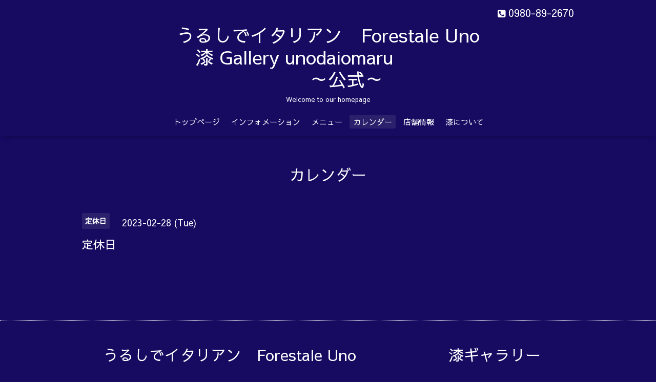

--- FILE ---
content_type: text/html; charset=utf-8
request_url: http://forestaleuno-ishigaki.com/calendar/4884799
body_size: 2089
content:
<!DOCTYPE html>
<html lang="ja">
<head>
  <!-- Oneplate: ver.202303270000 -->
  <meta charset="utf-8">
  <title>定休日 - うるしでイタリアン　Forestale Uno
　 漆 Gallery unodaiomaru　　　　　
　　～公式～</title>
  <meta name="viewport" content="width=device-width,initial-scale=1.0,minimum-scale=1.0">
  <meta name="description" content="">
  <meta name="keywords" content="うるしでイタリアン,Forestale Uno 漆ギャラリー　UNO DAIOMARU">
  <meta property="og:title" content="うるしでイタリアン　Forestale Uno
　 漆 Gallery unodaiomaru　　　　　
　　～公式～">
  <meta property="og:image" content="">
  <meta property="og:site_name" content="うるしでイタリアン　Forestale Uno
　 漆 Gallery unodaiomaru　　　　　
　　～公式～">
  
  <link rel="alternate" type="application/rss+xml" title="うるしでイタリアン　Forestale Uno
　 漆 Gallery unodaiomaru　　　　　
　　～公式～ / RSS" href="/feed.rss">
  <link rel="stylesheet" href="//fonts.googleapis.com/css?family=Questrial">
  <link rel="stylesheet" href="/style.css?922896-1753931569">
  <link rel="stylesheet" href="/css/font-awesome/css/font-awesome.min.css">
  <link rel="stylesheet" href="/assets/slick/slick.css">
  <script src="/assets/jquery/jquery-3.5.1.min.js"></script>
  <script src="/js/tooltip.js"></script>
  <script src="/assets/clipsquareimage/jquery.clipsquareimage.js"></script>
</head>
<body id="calendar">

  <div class="totop">
    <i class="button fa fa-angle-up"></i>
  </div>

  <div id="container">

    <!-- #header -->
    <div id="header" class="cd-header">
      <div class="inner">

      <div class="element shop_tel" data-shoptel="0980-89-2670">
        <div>
          <i class="fa fa-phone-square"></i>&nbsp;0980-89-2670
        </div>
      </div>

      <h1 class="element logo">
        <a class="shop_sitename" href="http://forestaleuno-ishigaki.com">うるしでイタリアン　Forestale Uno<br />
　 漆 Gallery unodaiomaru　　　　　<br />
　　～公式～</a>
      </h1>

      <div class="element site_description">
        <span>Welcome to our homepage</span>
      </div>

      <div class="element navi pc">
        <ul class="navi_list">
          
          <li class="navi_top">
            <a href="/" >トップページ</a>
          </li>
          
          <li class="navi_info">
            <a href="/info" >インフォメーション</a>
          </li>
          
          <li class="navi_menu">
            <a href="/menu" >メニュー</a>
          </li>
          
          <li class="navi_calendar active">
            <a href="/calendar" >カレンダー</a>
          </li>
          
          <li class="navi_about">
            <a href="/about" >店舗情報</a>
          </li>
          
          <li class="navi_diary">
            <a href="/diary" >漆について</a>
          </li>
          
        </ul>
      </div>
      <!-- /#navi -->

      </div>
      <!-- /.inner -->

      <div class="navi mobile"></div>

      <div id="button_navi">
        <div class="navi_trigger cd-primary-nav-trigger">
          <i class="fa fa-navicon"></i>
        </div>
      </div>

    </div>
    <!-- /#header -->

    <div id="content">

<!-- CONTENT ----------------------------------------------------------------------- -->















<!----------------------------------------------
ページ：カレンダー
---------------------------------------------->
<script src="/js/theme_oneplate/calendar.js?20151028"></script>

<div class="inner">

  <h2 class="page_title">
    <span>カレンダー</span>
  </h2>

    


    
    <div class="details">
      <div>
        <span class="category">定休日</span>&nbsp; <span class="date">2023-02-28 (Tue)</span>
      </div>

      <h3>定休日</h3>

      <div class="body textfield">
        
      </div>

      <div class="image">
        
      </div>

    </div>
    

</div>
<!-- /.inner -->



















<!-- CONTENT ----------------------------------------------------------------------- -->

    </div>
    <!-- /#content -->


    


    <div class="gadgets">
      <div class="inner">
      </div>
    </div>

    <div class="sidebar">
      <div class="inner">

        <div class="block today_area">
          <h3>Schedule</h3>
          <dl>
            <dt class="today_title">
              2026.01.19 Monday
            </dt>
            
            <dd class="today_schedule">
              <div class="today_schedule_title">
                <a href="/calendar/1055280"> 定休日</a>
              </div>
            </dd>
            
          </dl>
        </div>

        <div class="block counter_area">
          <h3>Counter</h3>
          <div>Today: <span class="num">18</span></div>
          <div>Yesterday: <span class="num">335</span></div>
          <div>Total: <span class="num">767920</span></div>
        </div>

        <div class="block qr_area">
          <h3>Mobile</h3>
          <img src="//r.goope.jp/qr/forestaleuno"width="100" height="100" />
        </div>

      </div>
    </div>

    <div class="social">
      <div class="inner"><div id="navi_parts">
<div class="navi_parts_detail">
<div id="google_translate_element"></div><script type="text/javascript">
function googleTranslateElementInit() {
  new google.translate.TranslateElement({pageLanguage: 'ja', layout: google.translate.TranslateElement.InlineLayout.SIMPLE, autoDisplay: false}, 'google_translate_element');
}
</script><script type="text/javascript" src="//translate.google.com/translate_a/element.js?cb=googleTranslateElementInit"></script>
        
</div>
</div>
</div>
    </div>

    <div id="footer">
        <div class="inner">

          <div class="social_icons">
            

            

            
          </div>

          <div class="shop_name">
            <a href="http://forestaleuno-ishigaki.com">うるしでイタリアン　Forestale Uno　　　　　　漆ギャラリー　Unodaiomaru</a>
          </div>

          

          <div class="copyright">
            &copy;2026 <a href="http://forestaleuno-ishigaki.com">うるしでイタリアン　Forestale Uno　　　　　　漆ギャラリー　Unodaiomaru</a>. All Rights Reserved.
          </div>

          <div>
            <div class="powered">
              Powered by <a class="link_color_02" href="https://goope.jp/">グーペ</a> /
              <a class="link_color_02" href="https://admin.goope.jp/">Admin</a>
            </div>

            <div class="shop_rss">
              <span>/ </span><a href="/feed.rss">RSS</a>
            </div>
          </div>

        </div>
    </div>

  </div>
  <!-- /#container -->

  <script src="/assets/colorbox/jquery.colorbox-1.6.4.min.js"></script>
  <script src="/assets/slick/slick.js"></script>
  <script src="/assets/lineup/jquery-lineup.min.js"></script>
  <script src="/assets/tile/tile.js"></script>
  <script src="/js/theme_oneplate/init.js?20200710"></script>

</body>
</html>
